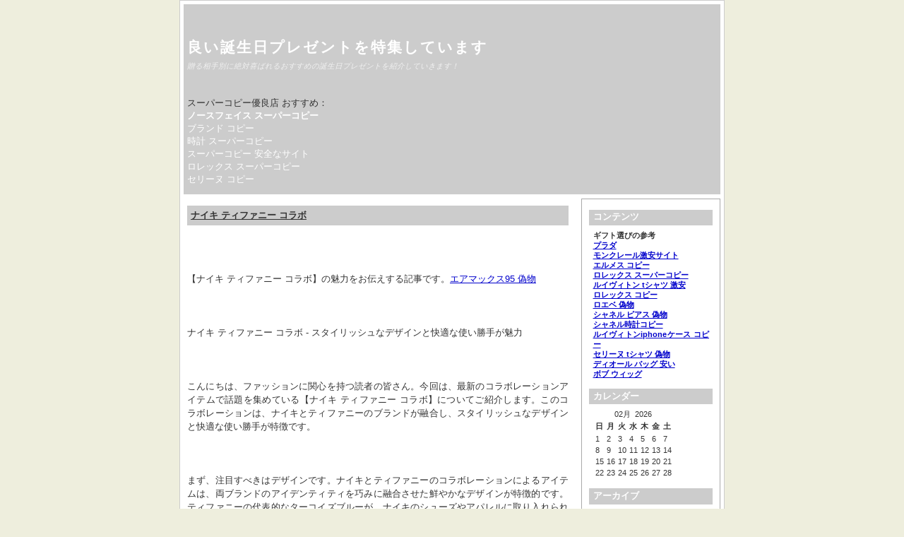

--- FILE ---
content_type: text/html; charset=utf-8
request_url: http://www.nk-farm.com/topics/img/?x=entry:entry230812-012644;comments:1
body_size: 87084
content:
<!DOCTYPE html>
<html xmlns="http://www.w3.org/1999/xhtml" lang="ja-jp">
<head>
	<title>ナイキ ティファニー コラボ : コメントあります &laquo; 良い誕生日プレゼントを特集しています </title>
	<meta http-equiv="Content-Type" content="text/html; charset=utf-8" />
	<meta name="viewport" content="width=device-width, initial-scale=1.0" />
	
		<script type="text/javascript" src="http://www.nk-farm.com/topics/img/skin/plugins/jquery/res/jquery/3.5.1/jquery-3.5.1.min.js"></script>
		<script type="text/javascript" src="http://www.nk-farm.com/topics/img/skin/plugins/jquery/res/jqueryui/1.12.1/jquery-ui.min.js"></script><link media="screen" href="http://www.nk-farm.com/topics/img/skin/interface/themes/copy/css/res/style.css" type="text/css" rel="stylesheet" /><link media="print" href="http://www.nk-farm.com/topics/img/skin/interface/themes/copy/css/res/../../css/res/print.css" type="text/css" rel="stylesheet" /><link rel="archives" title="1月 2026" href="http://www.nk-farm.com/topics/img/?x=y:26;m:01" />
<link rel="archives" title="1月 2025" href="http://www.nk-farm.com/topics/img/?x=y:25;m:01" />
<link rel="archives" title="2月 2025" href="http://www.nk-farm.com/topics/img/?x=y:25;m:02" />
<link rel="archives" title="3月 2025" href="http://www.nk-farm.com/topics/img/?x=y:25;m:03" />
<link rel="archives" title="4月 2025" href="http://www.nk-farm.com/topics/img/?x=y:25;m:04" />
<link rel="archives" title="5月 2025" href="http://www.nk-farm.com/topics/img/?x=y:25;m:05" />
<link rel="archives" title="6月 2025" href="http://www.nk-farm.com/topics/img/?x=y:25;m:06" />
<link rel="archives" title="7月 2025" href="http://www.nk-farm.com/topics/img/?x=y:25;m:07" />
<link rel="archives" title="8月 2025" href="http://www.nk-farm.com/topics/img/?x=y:25;m:08" />
<link rel="archives" title="9月 2025" href="http://www.nk-farm.com/topics/img/?x=y:25;m:09" />
<link rel="archives" title="10月 2025" href="http://www.nk-farm.com/topics/img/?x=y:25;m:10" />
<link rel="archives" title="11月 2025" href="http://www.nk-farm.com/topics/img/?x=y:25;m:11" />
<link rel="archives" title="12月 2025" href="http://www.nk-farm.com/topics/img/?x=y:25;m:12" />
<link rel="archives" title="1月 2024" href="http://www.nk-farm.com/topics/img/?x=y:24;m:01" />
<link rel="archives" title="2月 2024" href="http://www.nk-farm.com/topics/img/?x=y:24;m:02" />
<link rel="archives" title="3月 2024" href="http://www.nk-farm.com/topics/img/?x=y:24;m:03" />
<link rel="archives" title="4月 2024" href="http://www.nk-farm.com/topics/img/?x=y:24;m:04" />
<link rel="archives" title="5月 2024" href="http://www.nk-farm.com/topics/img/?x=y:24;m:05" />
<link rel="archives" title="6月 2024" href="http://www.nk-farm.com/topics/img/?x=y:24;m:06" />
<link rel="archives" title="7月 2024" href="http://www.nk-farm.com/topics/img/?x=y:24;m:07" />
<link rel="archives" title="8月 2024" href="http://www.nk-farm.com/topics/img/?x=y:24;m:08" />
<link rel="archives" title="9月 2024" href="http://www.nk-farm.com/topics/img/?x=y:24;m:09" />
<link rel="archives" title="10月 2024" href="http://www.nk-farm.com/topics/img/?x=y:24;m:10" />
<link rel="archives" title="11月 2024" href="http://www.nk-farm.com/topics/img/?x=y:24;m:11" />
<link rel="archives" title="12月 2024" href="http://www.nk-farm.com/topics/img/?x=y:24;m:12" />
<link rel="archives" title="1月 2023" href="http://www.nk-farm.com/topics/img/?x=y:23;m:01" />
<link rel="archives" title="2月 2023" href="http://www.nk-farm.com/topics/img/?x=y:23;m:02" />
<link rel="archives" title="3月 2023" href="http://www.nk-farm.com/topics/img/?x=y:23;m:03" />
<link rel="archives" title="4月 2023" href="http://www.nk-farm.com/topics/img/?x=y:23;m:04" />
<link rel="archives" title="5月 2023" href="http://www.nk-farm.com/topics/img/?x=y:23;m:05" />
<link rel="archives" title="7月 2023" href="http://www.nk-farm.com/topics/img/?x=y:23;m:07" />
<link rel="archives" title="8月 2023" href="http://www.nk-farm.com/topics/img/?x=y:23;m:08" />
<link rel="archives" title="9月 2023" href="http://www.nk-farm.com/topics/img/?x=y:23;m:09" />
<link rel="archives" title="10月 2023" href="http://www.nk-farm.com/topics/img/?x=y:23;m:10" />
<link rel="archives" title="11月 2023" href="http://www.nk-farm.com/topics/img/?x=y:23;m:11" />
<link rel="archives" title="12月 2023" href="http://www.nk-farm.com/topics/img/?x=y:23;m:12" />
<link rel="archives" title="8月 2022" href="http://www.nk-farm.com/topics/img/?x=y:22;m:08" />
<link rel="archives" title="9月 2022" href="http://www.nk-farm.com/topics/img/?x=y:22;m:09" />
<link rel="archives" title="10月 2022" href="http://www.nk-farm.com/topics/img/?x=y:22;m:10" />
<link rel="archives" title="12月 2022" href="http://www.nk-farm.com/topics/img/?x=y:22;m:12" />
	<link rel="stylesheet" type="text/css" href="http://www.nk-farm.com/topics/img/skin/plugins/bbcode/res/bbcode.css" />
<link rel="shortcut icon" href="http://www.nk-farm.com/topics/img/skin/plugins/favicon/imgs/favicon.ico" />
		<link rel="stylesheet" type="text/css" href="http://www.nk-farm.com/topics/img/skin/plugins/lightbox2/res/slimbox2.css" />
		
<link rel="alternate" type="application/rss+xml" title="Get Comments RSS 2.0 Feed" href="http://www.nk-farm.com/topics/img/?x=entry:entry230812-012644;comments:1;feed:rss2" />
<link rel="alternate" type="application/atom+xml" title="Get Comments Atom 1.0 Feed" href="http://www.nk-farm.com/topics/img/?x=entry:entry230812-012644;comments:1;feed:atom" />

</head>

<body>
	<div id="body-container">

		<div id="head">
			<h1><a href="http://www.nk-farm.com/topics/img/index.php">良い誕生日プレゼントを特集しています</a></h1>
			<p class="subtitle">贈る相手別に絶対喜ばれるおすすめの誕生日プレゼントを紹介していきます！</p>
			<p><br/><br/>
スーパーコピー優良店 おすすめ：
<br/>
<strong><a href="https://www.yoikopi.com/pro-877-b0.html">ノースフェイス スーパーコピー </a></strong><br/>
<a href="https://www.bibicopy.net/">ブランド コピー</a><br/>
<a href="https://www.bibicopy.net/tokei/">時計 スーパーコピー</a><br/>
<a href="https://www.yayacopy.org/">スーパーコピー 安全なサイト</a><br/>
<a href="https://www.yayacopy.org/rolex/">ロレックス スーパーコピー</a><br/>
<a href="https://www.burando777.com/nisemono_celine/">セリーヌ コピー</a><br/>

	</p>
		</div>
	
	<div id="outer-container">
		<div id="main">
								<div itemscope itemtype="http://schema.org/BlogPosting" id="entry230812-012644" class="entry y-2023 m-08 d-12">
				 
				 
								
		
		
				<h3 itemprop="name">
				<a href="http://www.nk-farm.com/topics/img/?x=entry:entry230812-012644">
				ナイキ ティファニー コラボ
				</a>
				</h3>
				 
				
				<div itemprop="articleBody" class="articleBody">
				<p><p>【ナイキ ティファニー コラボ】の魅力をお伝えする記事です。<a href="https://www.hacopy.net/brand_NIKE/"  target="_blank">エアマックス95 偽物</a><br />
<br />
ナイキ ティファニー コラボ - スタイリッシュなデザインと快適な使い勝手が魅力<br />
<br />
こんにちは、ファッションに関心を持つ読者の皆さん。今回は、最新のコラボレーションアイテムで話題を集めている【ナイキ ティファニー コラボ】についてご紹介します。このコラボレーションは、ナイキとティファニーのブランドが融合し、スタイリッシュなデザインと快適な使い勝手が特徴です。<br />
<br />
まず、注目すべきはデザインです。ナイキとティファニーのコラボレーションによるアイテムは、両ブランドのアイデンティティを巧みに融合させた鮮やかなデザインが特徴的です。ティファニーの代表的なターコイズブルーが、ナイキのシューズやアパレルに取り入れられています。このカラーリングは、一瞬で目を引く存在感を放ちます。<br />
<br />
さらに、素材にもこだわりが感じられます。ナイキは常に最先端の素材開発に取り組んでおり、その技術をこのコラボアイテムにも生かしています。快適な履き心地と耐久性を追求した素材が使用されており、長時間の使用でも疲れにくいことが特徴です。また、デザインに合わせて高品質な素材が使用されているため、品質面でも安心感があります。<br />
<br />
さらに、使い勝手にもこだわりがあります。ナイキはスポーツブランドとして知られており、そのノウハウを活かして機能性にも配慮されたアイテムが展開されています。たとえば、ランニングシューズではクッション性や軽量性が重視され、トレーニングウェアでは動きやすさや通気性が考慮されています。これらの要素が、アクティブなライフスタイルを送る人々にとって大きな魅力となっています。<br />
<br />
最後に、実際の使用経験についてお伝えします。筆者自身もこのコラボアイテムを使用したことがありますが、デザインの洗練された美しさと機能性の高さに感動しました。特にランニングシューズは、クッション性が優れており、足への負担を軽減してくれます。また、シューズ以外のアイテムも、日常のコーディネートに取り入れやすく、ファッションの幅を広げてくれることでしょう。<br />
<br />
以上、【ナイキ ティファニー コラボ】についてお伝えしました。デザイン、素材、使い勝手といった面から、このコラボレーションの魅力をご紹介しました。ファッションに関心を持つ読者の皆さんにとって、このコラボアイテムは必見です。ぜひ、お近くのナイキストアや公式ウェブサイトでチェ</p><br><strong>【Tony Bianco】トニービアンコ サミー 10cm アンクルブーツ</strong><br><img  style="max-width:100%;" src="https://cdn-images.buyma.com/product-images/tony-bianco/fashion/boots/short-boots/221108/0088799197/497877203/428/tony-bianco-fashion-boots-short-boots.jpg" /><br>【Tony Bianco】トニービアンコ サミー 10cm アンクルブーツ(88799197)          ◆バイヤーからの挨拶数ある商品の中からルモンド・マルシェの商品をご覧いただきありがとうございます。お客様の買い物が快適なものとなりますよう、誠心誠意・丁寧に対応させていただきます。気になる商品がございましたら、お気軽にお問い合わせくださいませ。─────────────────────────────＊ご注文前に在庫確認をお願いいたします。＊買い付け期間は7-10日になります。（期間はあくまで目安です）買付期間は発送期間に含まれませんので、ご了承ください。──────────────────────────────<br>【関連記事】:<strong><a href="http://www.maki.tokyo/sakura/?x=entry:entry230703-040802">Undefeated x adidas Consortium Los Angeles</a></strong></p>

				</div>
				

			
				
				<ul class="entry-footer">
			
				<li class="entry-info">
				2023-08-12 01:26:44

				<span itemprop="articleSection">
				 in <a href="http://www.nk-farm.com/topics/img/?x=cat:6">靴</a>				</span>
				</li> 

				<li><a href="http://www.nk-farm.com/topics/img/?x=entry:entry230812-012644" title="記事No.entry230812-012644の固定URL">この記事のURL</a></li>
				
								<li class="link-comments">
				<a href="http://www.nk-farm.com/topics/img/?x=entry:entry230812-012644;comments:1#comments">74 コメントあります 
									</a>
				</li>
								
				</ul>
			
				
	</div>
					<ol id="comments">
					
			<li id="comment230816-130651" >
				
				<strong class='comment-name'>
				
				エシカルで華やかなパンプスを愛用中♪〈O
				</strong>
				
								
				<p class="date">
				<a href="http://www.nk-farm.com/topics/img/?x=entry:entry230812-012644;comments:1#comment230816-130651" title="Permalink to エシカルで華やかなパンプスを愛用中♪〈O's comment">水曜日, 8月 16, 2023 - 13:06:51</a>
				</p>
				
				<p>Oggi専属読者モデル・志村美咲さんオススメ！ 「環境に優しく高デザイン」なパンプスを紹介。</p>

				
			</li>
								
			<li id="comment230816-134523" >
				
				<strong class='comment-name'>
				
				ダッドスニーカーブームは終わらない！あの
				</strong>
				
								
				<p class="date">
				<a href="http://www.nk-farm.com/topics/img/?x=entry:entry230812-012644;comments:1#comment230816-134523" title="Permalink to ダッドスニーカーブームは終わらない！あの's comment">水曜日, 8月 16, 2023 - 13:45:23</a>
				</p>
				
				<p>BalenciagaのTriple Sの登場から一気に人気に火がついた「ダッドスニーカー」。ブームから１年以上経過した現在もなおこのブームは廃れ知らずで、徐々に注目モデルを変えながら勢いを増している</p>

				
			</li>
								
			<li id="comment230816-152003" >
				
				<strong class='comment-name'>
				
				ヒール
				</strong>
				
								
				<p class="date">
				<a href="http://www.nk-farm.com/topics/img/?x=entry:entry230812-012644;comments:1#comment230816-152003" title="Permalink to ヒール's comment">水曜日, 8月 16, 2023 - 15:20:03</a>
				</p>
				
				<p>ヒール靴のときのような女性らしさは足元に残したい!しかし歩きやすさは諦めきれないなんて方は要チェック!美しいヒール靴と同様の高揚感を持つ、ハイブランドのスニーカーがあるんです♡どれも&#8221;ここぞの場面&#8221;で履きたいと思える珠玉のスニーカーばかり。</p>

				
			</li>
								
			<li id="comment230816-153043" >
				
				<strong class='comment-name'>
				
				靴底用滑り止めスパイクとは？
				</strong>
				
								
				<p class="date">
				<a href="http://www.nk-farm.com/topics/img/?x=entry:entry230812-012644;comments:1#comment230816-153043" title="Permalink to 靴底用滑り止めスパイクとは？'s comment">水曜日, 8月 16, 2023 - 15:30:43</a>
				</p>
				
				<p>靴底用滑り止めスパイクとは、普段履いている靴底に装着をするだけで、簡単に雪の日や悪天候時にも滑りにくくすることができる便利なアイテムです。わざわざ雪の日用の滑り止めスパイクを購入せずとも、手持ちの靴を滑り止めスパイクにすることができます。とくに、雪の日が多い東北地方の人などは、毎年冬場の足元対策に悩む人も多いのではないでしょうか？そんな方におすすめなのが、靴底用滑り止めスパイク。靴底用滑り止めスパイクは現在たくさんの種類のものがあるので、自分に合ったものが見つかります。革靴にも使えるものから本格的なスノースパイクまでとさまざまなものがあるので、自分の用途に合う靴底用滑り止めスパイクを選ぶようにしましょう。いくつかの種類を揃えておけば、そのときどきですぐに使用することができるのでおすすめです。</p>

				
			</li>
								
			<li id="comment230818-221117" >
				
				<strong class='comment-name'>
				
				<a href="https://www.mohikan.cc/archives/61" rel="nofollow" title="Visit https://www.mohikan.cc/archives/61">NIKE Air Foamposite</a>
				</strong>
				
								
				<p class="date">
				<a href="http://www.nk-farm.com/topics/img/?x=entry:entry230812-012644;comments:1#comment230818-221117" title="Permalink to NIKE Air Foamposite's comment">金曜日, 8月 18, 2023 - 22:11:17</a>
				</p>
				
				<p>ローマ帝国初期のストア派哲学者 セネカの言葉にインスパイアされた1足フォームポジット 偽物レア品★NIKE Air Foamposite Pro Metallic Gold/Blackブラックと煌びやかなゴールドがクール</p>

				
			</li>
								
			<li id="comment230821-122845" >
				
				<strong class='comment-name'>
				
				<a href="https://higuchi.top/?p=314" rel="nofollow" title="Visit https://higuchi.top/?p=314">ティファニー ナイキ 偽物 見分け方</a>
				</strong>
				
								
				<p class="date">
				<a href="http://www.nk-farm.com/topics/img/?x=entry:entry230812-012644;comments:1#comment230821-122845" title="Permalink to ティファニー ナイキ 偽物 見分け方's comment">月曜日, 8月 21, 2023 - 12:28:45</a>
				</p>
				
				<p>ティファニーとナイキがコラボした限定商品が発売され、多くの人々が注目しています。しかし、偽物商品も多く出回っており、見分けることが困難な場合があります。</p>

				
			</li>
								
			<li id="comment230822-212917" >
				
				<strong class='comment-name'>
				
				2021トレンドブーツまとめ!!プチプラ
				</strong>
				
								
				<p class="date">
				<a href="http://www.nk-farm.com/topics/img/?x=entry:entry230812-012644;comments:1#comment230822-212917" title="Permalink to 2021トレンドブーツまとめ!!プチプラ's comment">火曜日, 8月 22, 2023 - 21:29:17</a>
				</p>
				
				<p>毎年、ブーツに中に厚手のソックスを履いて寒さ対策をされる方からのご相談もございます。そうなるとブーツのサイズ選びも大変になってきてしまうので、なるべくは中敷きを暖かいタイプにされて敷いていただき、適度な厚手のソックスを履いてブーツを履かれる方が血行もよくなって暖かくなると思います!</p>

				
			</li>
								
			<li id="comment230822-224227" >
				
				<strong class='comment-name'>
				
				そろそろ始める秋のオシャレ計画♪今年買う
				</strong>
				
								
				<p class="date">
				<a href="http://www.nk-farm.com/topics/img/?x=entry:entry230812-012644;comments:1#comment230822-224227" title="Permalink to そろそろ始める秋のオシャレ計画♪今年買う's comment">火曜日, 8月 22, 2023 - 22:42:27</a>
				</p>
				
				<p>オーソドックスなスタイルとは一線を画すデザインが、個性的な雰囲気を醸す『シャネル』のローファー。ブランドアイコンでもあるマトラッセとCCマークをあしらうことで、『シャネル』らしいラグジュアリーな女性らしさを演出してくれる、この秋の注目の1足!!足にピッタリと馴染むラムスキンを使用しているので、履きやすさも抜群です♪</p>

				
			</li>
								
			<li id="comment230824-131032" >
				
				<strong class='comment-name'>
				
				<a href="https://takashi.top/?p=151" rel="nofollow" title="Visit https://takashi.top/?p=151">エルメスからふんわりボリュームの新作シュ</a>
				</strong>
				
								
				<p class="date">
				<a href="http://www.nk-farm.com/topics/img/?x=entry:entry230812-012644;comments:1#comment230824-131032" title="Permalink to エルメスからふんわりボリュームの新作シュ's comment">木曜日, 8月 24, 2023 - 13:10:32</a>
				</p>
				
				<p>コーディネートに取り入れるだけで、スタイルが洗練される「最旬アイテム」をお届けする連載「FASHION」</p>

				
			</li>
								
			<li id="comment230824-131933" >
				
				<strong class='comment-name'>
				
				【adidas + KANYE WEST
				</strong>
				
								
				<p class="date">
				<a href="http://www.nk-farm.com/topics/img/?x=entry:entry230812-012644;comments:1#comment230824-131933" title="Permalink to 【adidas + KANYE WEST's comment">木曜日, 8月 24, 2023 - 13:19:33</a>
				</p>
				
				<p>「adidas + KANYE WEST」の「YEEZY 500」に、ホワイトを纏った新作「YEEZY 500 BONE WHITE」が登場します。</p>

				
			</li>
								
			<li id="comment230824-225343" >
				
				<strong class='comment-name'>
				
				デッキシューズとは？
				</strong>
				
								
				<p class="date">
				<a href="http://www.nk-farm.com/topics/img/?x=entry:entry230812-012644;comments:1#comment230824-225343" title="Permalink to デッキシューズとは？'s comment">木曜日, 8月 24, 2023 - 22:53:43</a>
				</p>
				
				<p>デッキシューズは、名前の通り船の甲板で履くために作られた靴で、</p>

				
			</li>
								
			<li id="comment230828-084130" >
				
				<strong class='comment-name'>
				
				「カッコ良い」と「可愛い」まとめて楽しめ
				</strong>
				
								
				<p class="date">
				<a href="http://www.nk-farm.com/topics/img/?x=entry:entry230812-012644;comments:1#comment230828-084130" title="Permalink to 「カッコ良い」と「可愛い」まとめて楽しめ's comment">月曜日, 8月 28, 2023 - 08:41:30</a>
				</p>
				
				<p>メンズも注目のハイスペックモデルNew Balance 725は女子にも人気だった!!「カッコ良い」と「可愛い」がどちらも楽しめるモデルは凄くレアとなります。早速New Balance 725の魅力をお伝えしていきます♪</p>

				
			</li>
								
			<li id="comment230907-215237" >
				
				<strong class='comment-name'>
				
				秋冬トレンドは靴から♡【銀座かねまつ】2
				</strong>
				
								
				<p class="date">
				<a href="http://www.nk-farm.com/topics/img/?x=entry:entry230812-012644;comments:1#comment230907-215237" title="Permalink to 秋冬トレンドは靴から♡【銀座かねまつ】2's comment">木曜日, 9月  7, 2023 - 21:52:37</a>
				</p>
				
				<p>Oggi.jps 徳山沙季が銀座かねまつの2023新しい靴ってワクワクしますね♪</p>

				
			</li>
								
			<li id="comment230911-040758" >
				
				<strong class='comment-name'>
				
				【ディオール】アイコンパンプス「JADI
				</strong>
				
								
				<p class="date">
				<a href="http://www.nk-farm.com/topics/img/?x=entry:entry230812-012644;comments:1#comment230911-040758" title="Permalink to 【ディオール】アイコンパンプス「JADI's comment">月曜日, 9月 11, 2023 - 04:07:58</a>
				</p>
				
				<p>登場以来、ディオールのアイコンパンプスとして愛されている「JADIOR」パンプスに、技術の高さを体感できる新作が登場します。</p>

				
			</li>
								
			<li id="comment230912-094850" >
				
				<strong class='comment-name'>
				
				<a href="https://www.huyukamiiro.cc/?p=42" rel="nofollow" title="Visit https://www.huyukamiiro.cc/?p=42">ナイキキャンバス素材が際立つ オフノワー</a>
				</strong>
				
								
				<p class="date">
				<a href="http://www.nk-farm.com/topics/img/?x=entry:entry230812-012644;comments:1#comment230912-094850" title="Permalink to ナイキキャンバス素材が際立つ オフノワー's comment">火曜日, 9月 12, 2023 - 09:48:50</a>
				</p>
				
				<p>1985年、7つの大学のスクールカラーで誕生した、クラシックバスケットボールシューズ、&#038;ナイキ 偽物</p>

				
			</li>
								
			<li id="comment230912-162904" >
				
				<strong class='comment-name'>
				
				<a href="https://www.oribia.cc/archives/45" rel="nofollow" title="Visit https://www.oribia.cc/archives/45">ナイキ×トラヴィススコット × フラグメ</a>
				</strong>
				
								
				<p class="date">
				<a href="http://www.nk-farm.com/topics/img/?x=entry:entry230812-012644;comments:1#comment230912-162904" title="Permalink to ナイキ×トラヴィススコット × フラグメ's comment">火曜日, 9月 12, 2023 - 16:29:04</a>
				</p>
				
				<p>1996年に初来日を果たしたマイケル・ジョーダンと日本の物語の始まりに思いを馳せた1足ナイキ×トラヴィススコット × フラグメントデザインコピーN級品 コラボ エアジョーダン1 Low コピー商品コメントTRAVIS SCOTT × FRAGMENT DESIGN × ナイキ AIR JORDAN 1 LOW OG&#038;トラヴィス スコット × フラグメント × デザイン エア ジョーダン1 ロー■ ブランド・ナイキ &#038;ナイキ■ モデル・TRAVIS SCOTT × FRAGMENT DESIGN × ナイキ AIR JORDAN 1 LOW OG &#038;トラヴィス スコット × フラグメント デザイン × エア ジョーダン1 ロー■ カラー・Sail/Military Blue-Black-Muslin（DM7866-140）来る3月25日（土）に日本国内初となる旗艦店『World of Flight Tokyo Shibuya（ワールド・オブ・フライト トーキョー・シブヤ）』のオープンを控えた〈Jordan Brand（ジョーダン ブランド）〉から、エアジョーダン1 偽物 通販の特別エディション Tokyo Vintageがリリース決定</p>

				
			</li>
								
			<li id="comment230912-191449" >
				
				<strong class='comment-name'>
				
				<a href="https://www.tukege.cc/69.html" rel="nofollow" title="Visit https://www.tukege.cc/69.html">モードでかっこいい「バレンシアガ」とは?</a>
				</strong>
				
								
				<p class="date">
				<a href="http://www.nk-farm.com/topics/img/?x=entry:entry230812-012644;comments:1#comment230912-191449" title="Permalink to モードでかっこいい「バレンシアガ」とは?'s comment">火曜日, 9月 12, 2023 - 19:14:49</a>
				</p>
				
				<p>お洒落な芸能人やストリート好きがハマるモード×スポーツを先駆けたブランド「バレンシアガ」</p>

				
			</li>
								
			<li id="comment230912-210830" >
				
				<strong class='comment-name'>
				
				春夏の足元にピッタリ♡ 快適でお洒落な【
				</strong>
				
								
				<p class="date">
				<a href="http://www.nk-farm.com/topics/img/?x=entry:entry230812-012644;comments:1#comment230912-210830" title="Permalink to 春夏の足元にピッタリ♡ 快適でお洒落な【's comment">火曜日, 9月 12, 2023 - 21:08:30</a>
				</p>
				
				<p>クールで洗練された印象のスタイルには、四角いシルエットのつま先の「スクエアトゥ」がピッタリ♪ シンプルながらもインパクトのあるデザインのシューズが多く、モダンでミニマムなファッションにも合わせやすいオシャレなシューズです。足先にゆとりがあるため指先が痛くなりにくく、幅広さんにもおすすめのスタイルです。</p>

				
			</li>
								
			<li id="comment230913-035007" >
				
				<strong class='comment-name'>
				
				【人気ブランド限定
				</strong>
				
								
				<p class="date">
				<a href="http://www.nk-farm.com/topics/img/?x=entry:entry230812-012644;comments:1#comment230913-035007" title="Permalink to 【人気ブランド限定's comment">水曜日, 9月 13, 2023 - 03:50:07</a>
				</p>
				
				<p>今回ご紹介するのは、人気ブランドに絞ったオシャレで履きやすいおすすめサンダルです。周りとの差がつくような一捻りあるオシャレアイテムを厳選してお届け。夏の暑い日々もファッショナブルな足元でオシャレを楽しんで。</p>

				
			</li>
								
			<li id="comment230913-043000" >
				
				<strong class='comment-name'>
				
				サルヴァトーレ フェラガモからサステナブ
				</strong>
				
								
				<p class="date">
				<a href="http://www.nk-farm.com/topics/img/?x=entry:entry230812-012644;comments:1#comment230913-043000" title="Permalink to サルヴァトーレ フェラガモからサステナブ's comment">水曜日, 9月 13, 2023 - 04:30:00</a>
				</p>
				
				<p>サルヴァトーレ フェラガモが、素材やディテール、カラーリングにまでこだわったスニーカーのカプセルコレクションを発売。コーディネートの主役にしたい、存在感あるデザインが揃いました。</p>

				
			</li>
								
			<li id="comment230913-052450" >
				
				<strong class='comment-name'>
				
				<a href="https://iptrust.top/2023/04/05/peaceminusone-x-nike-kwondo1-%e3%81%ae%e6%96%b0%e8%89%b2-panda-%e3%81%8c%e3%81%84%e3%82%88%e3%81%84%e3%82%88%e7%99%ba%e5%a3%b2/" rel="nofollow" title="Visit https://iptrust.top/2023/04/05/peaceminusone-x-nike-kwondo1-%e3%81%ae%e6%96%b0%e8%89%b2-panda-%e3%81%8c%e3%81%84%e3%82%88%e3%81%84%e3%82%88%e7%99%ba%e5%a3%b2/">PEACEMINUSONE x Nike</a>
				</strong>
				
								
				<p class="date">
				<a href="http://www.nk-farm.com/topics/img/?x=entry:entry230812-012644;comments:1#comment230913-052450" title="Permalink to PEACEMINUSONE x Nike's comment">水曜日, 9月 13, 2023 - 05:24:50</a>
				</p>
				
				<p>今後数カ月以内に市場に投下か（UPDATE：〈PEACEMINUSONE〉の公式サイトにて先行販売を経た後にグローバルリリース）超限定♪ピースマイナスワン 偽物/ジードラゴン × ナイキ クウォンド 1 ホワイトDH2482-100カテゴリー：ナイキ クウォンド 1カラー：ホワイトタグ：ピースマイナスワンアイテムコード：DH2482-100ナイキティエンポ フットボール スパイクと、クラシックなゴルフシューズから着想を得て、ブローグ（穴を開けた装飾）のディテールを施したプレミアムなレザーアッパースタイリッシュなウイングチップや、取り外せるシュータンフラップはフォーマルさとスポーティさのバランスを美しく表現全体を白一色に統一し、白いキャンバスのようにどのようなルックスやスタイルにも対応PEACEMINUSONEのデイジーの花のモチーフをかかとのタブに刺繍し、ソールやアグレット（靴紐の両端）にもレーベルのディテールを採用して、世界屈指のクリエイティブな存在とナイキとの関係を表現フットウェアは、韓国武道のテコンドー、G-DRAGONの本名クォン・ジヨンとナイキのスローガンJust Do Itを組み合わせた名前G-DRAGONが自身の『Instagram（インスタグラム）』にキャンペーンビジュアルを公開したが、その発売情報がついに解禁となった</p>

				
			</li>
								
			<li id="comment230914-101659" >
				
				<strong class='comment-name'>
				
				1cmヒールのフラットシューズでも【脚長
				</strong>
				
								
				<p class="date">
				<a href="http://www.nk-farm.com/topics/img/?x=entry:entry230812-012644;comments:1#comment230914-101659" title="Permalink to 1cmヒールのフラットシューズでも【脚長's comment">木曜日, 9月 14, 2023 - 10:16:59</a>
				</p>
				
				<p>ハイヒールより身長が－3選びや着こなし方で脚長に見えるんです！</p>

				
			</li>
								
			<li id="comment230914-102348" >
				
				<strong class='comment-name'>
				
				グレースーツにあう靴は？ おす
				</strong>
				
								
				<p class="date">
				<a href="http://www.nk-farm.com/topics/img/?x=entry:entry230812-012644;comments:1#comment230914-102348" title="Permalink to グレースーツにあう靴は？ おす's comment">木曜日, 9月 14, 2023 - 10:23:48</a>
				</p>
				
				<p>グレースーツにあう靴ってどんな靴？ 無難なのは黒のパンプスなどですが、もっとおしゃれを楽しみたいならいろんな靴に挑戦すべき！ 今回はグレースーツにおすすめの靴をつかったコーディネート例を紹介します。きちんと感のあるグレースーツをサンダルでカジュアルダウンしたり、もっとおしゃれを自由に楽しんでいきましょう。ぜひお気に入りのグレースーツ×靴のコーデを見つけてみて。</p>

				
			</li>
								
			<li id="comment230915-113749" >
				
				<strong class='comment-name'>
				
				<a href="https://www.giromaco.top/2022/11/24/30%e4%bb%a3%e3%81%ae%e3%81%8a%e3%81%97%e3%82%83%e3%82%8c%e3%81%aa%e3%82%b7%e3%83%a7%e3%83%bc%e3%83%88%e3%83%96%e3%83%bc%e3%83%84%e3%82%b3%e3%83%bc%e3%83%87%e7%89%b9%e9%9b%86/" rel="nofollow" title="Visit https://www.giromaco.top/2022/11/24/30%e4%bb%a3%e3%81%ae%e3%81%8a%e3%81%97%e3%82%83%e3%82%8c%e3%81%aa%e3%82%b7%e3%83%a7%e3%83%bc%e3%83%88%e3%83%96%e3%83%bc%e3%83%84%e3%82%b3%e3%83%bc%e3%83%87%e7%89%b9%e9%9b%86/">30代のおしゃれなショートブーツコーデ特</a>
				</strong>
				
								
				<p class="date">
				<a href="http://www.nk-farm.com/topics/img/?x=entry:entry230812-012644;comments:1#comment230915-113749" title="Permalink to 30代のおしゃれなショートブーツコーデ特's comment">金曜日, 9月 15, 2023 - 11:37:49</a>
				</p>
				
				<p>30代の冬のおしゃれに欠かせないアイテムのひとつである「ショートブーツ」</p>

				
			</li>
								
			<li id="comment230916-043343" >
				
				<strong class='comment-name'>
				
				<a href="https://klar.top/?p=114" rel="nofollow" title="Visit https://klar.top/?p=114">私がたった今愛しているスニーカーとバッグ</a>
				</strong>
				
								
				<p class="date">
				<a href="http://www.nk-farm.com/topics/img/?x=entry:entry230812-012644;comments:1#comment230916-043343" title="Permalink to 私がたった今愛しているスニーカーとバッグ's comment">土曜日, 9月 16, 2023 - 04:33:43</a>
				</p>
				
				<p>クールなキックプラスかわいいキャリー私の本で勝つ勝利です ファッションにおけるストリートウェア文化の台頭は、過去8年ほどの間の現象である</p>

				
			</li>
								
			<li id="comment230916-063618" >
				
				<strong class='comment-name'>
				
				ヒール派も履きやす
				</strong>
				
								
				<p class="date">
				<a href="http://www.nk-farm.com/topics/img/?x=entry:entry230812-012644;comments:1#comment230916-063618" title="Permalink to ヒール派も履きやす's comment">土曜日, 9月 16, 2023 - 06:36:18</a>
				</p>
				
				<p>シルエットがキレイなローカットキレイめに履きこなしたいなら、足元がスッキリ見えるローカットをセレクトしましょう。ごつめのシルエットは、カジュアルになりすぎてしまうため要注意。あまり幅も広すぎないコンパクトなデザインなら、タイトなボトムスとも好相性です。ビジューや柔らかいカラーなど女性らしい要素がプラススニーカーといっても、ビジューやスタッズなどモチーフのついたデザインなら履いていてもエレガント♪また、白やベージュなど淡いトーンをチョイスするとボーイッシュになりすぎません。レディなスニーカーが多いブランドも意外と豊富なので、まだまだ諦めるのは早いかも……!レザーやキャンバス生地など柔らかい素材が</p>

				
			</li>
								
			<li id="comment230918-034714" >
				
				<strong class='comment-name'>
				
				<a href="https://higuchi.top/?p=256" rel="nofollow" title="Visit https://higuchi.top/?p=256">シュプリーム エアフォース1 偽物見分け</a>
				</strong>
				
								
				<p class="date">
				<a href="http://www.nk-farm.com/topics/img/?x=entry:entry230812-012644;comments:1#comment230918-034714" title="Permalink to シュプリーム エアフォース1 偽物見分け's comment">月曜日, 9月 18, 2023 - 03:47:14</a>
				</p>
				
				<p>真偽物を見分けるには、商品の質感やディティール、プロダクトタグなどを確認する必要があります</p>

				
			</li>
								
			<li id="comment230918-103123" >
				
				<strong class='comment-name'>
				
				【土屋巴瑞季】軽さと履き心地重視！ スニ
				</strong>
				
								
				<p class="date">
				<a href="http://www.nk-farm.com/topics/img/?x=entry:entry230812-012644;comments:1#comment230918-103123" title="Permalink to 【土屋巴瑞季】軽さと履き心地重視！ スニ's comment">月曜日, 9月 18, 2023 - 10:31:23</a>
				</p>
				
				<p>スニーカーマニアなOggiモデル、【土屋巴瑞季】さんにこだわりのスニーカーを紹介してもらいました♪</p>

				
			</li>
								
			<li id="comment230918-154402" >
				
				<strong class='comment-name'>
				
				<a href="https://yurikkuma.top/archives/163" rel="nofollow" title="Visit https://yurikkuma.top/archives/163">2022春夏新作が初のサンダルを発売</a>
				</strong>
				
								
				<p class="date">
				<a href="http://www.nk-farm.com/topics/img/?x=entry:entry230812-012644;comments:1#comment230918-154402" title="Permalink to 2022春夏新作が初のサンダルを発売's comment">月曜日, 9月 18, 2023 - 15:44:02</a>
				</p>
				
				<p>ミッドソールとアウトソールはウォームホワイト、ストラップはブルーベリーカラーにアレンジされている</p>

				
			</li>
								
			<li id="comment230918-173550" >
				
				<strong class='comment-name'>
				
				<a href="https://disliked.top/2022/09/15/%e3%83%8b%e3%83%a5%e3%83%bc%e3%83%90%e3%83%a9%e3%83%b3%e3%82%b9%e3%81%ae%e3%82%b9%e3%83%8b%e3%83%bc%e3%82%ab%e3%83%bc%e3%80%8c996%e3%80%8d%e3%81%ab%e3%82%b4%e3%82%a2%e3%83%86%e3%83%83%e3%82%af/" rel="nofollow" title="Visit https://disliked.top/2022/09/15/%e3%83%8b%e3%83%a5%e3%83%bc%e3%83%90%e3%83%a9%e3%83%b3%e3%82%b9%e3%81%ae%e3%82%b9%e3%83%8b%e3%83%bc%e3%82%ab%e3%83%bc%e3%80%8c996%e3%80%8d%e3%81%ab%e3%82%b4%e3%82%a2%e3%83%86%e3%83%83%e3%82%af/">ニューバランスのスニーカー「996」にゴ</a>
				</strong>
				
								
				<p class="date">
				<a href="http://www.nk-farm.com/topics/img/?x=entry:entry230812-012644;comments:1#comment230918-173550" title="Permalink to ニューバランスのスニーカー「996」にゴ's comment">月曜日, 9月 18, 2023 - 17:35:50</a>
				</p>
				
				<p>今回はオリジナルのシルエットはそのままに、抜群の防水性を誇るゴアテックスを初搭載</p>

				
			</li>
								
			<li id="comment230918-224838" >
				
				<strong class='comment-name'>
				
				私たちのおしゃれの幅を広げてくれる「CO
				</strong>
				
								
				<p class="date">
				<a href="http://www.nk-farm.com/topics/img/?x=entry:entry230812-012644;comments:1#comment230918-224838" title="Permalink to 私たちのおしゃれの幅を広げてくれる「CO's comment">月曜日, 9月 18, 2023 - 22:48:38</a>
				</p>
				
				<p>足元をスニーカーに切り替えたら、いつものスタイルもぐっと今どきのバランスに！ 休日だけでなく、通勤にもスニーカーを合わせるのがトレンドになってきている今、新たに仲間入りさせたいのが「COACH」のスニーカー。絶妙な色使いに機能性を兼ね備えた、大人にぴったりの新作が登場です。</p>

				
			</li>
								
			<li id="comment230919-014101" >
				
				<strong class='comment-name'>
				
				マキシスカートの足元は… 華奢ストラップ
				</strong>
				
								
				<p class="date">
				<a href="http://www.nk-farm.com/topics/img/?x=entry:entry230812-012644;comments:1#comment230919-014101" title="Permalink to マキシスカートの足元は… 華奢ストラップ's comment">火曜日, 9月 19, 2023 - 01:41:01</a>
				</p>
				
				<p>夏の定番アイテム「マキシスカート」にぴったりの「華奢ストラップシューズ」をご紹介。抜け感と女っぽさが同時に叶う注目アイテムです！</p>

				
			</li>
								
			<li id="comment230919-015212" >
				
				<strong class='comment-name'>
				
				アメリカ東海岸の海を表現したブルーグラデ
				</strong>
				
								
				<p class="date">
				<a href="http://www.nk-farm.com/topics/img/?x=entry:entry230812-012644;comments:1#comment230919-015212" title="Permalink to アメリカ東海岸の海を表現したブルーグラデ's comment">火曜日, 9月 19, 2023 - 01:52:12</a>
				</p>
				
				<p>サーフィン、スケートボードをはじめとするアクションスポーツをはじめ、サブカルチャーのアイコン的存在としてその名を確立しているVANSとPilgrim Surf+Supplyの別注スニーカーのコレクションから、新作が登場します！</p>

				
			</li>
								
			<li id="comment230919-113419" >
				
				<strong class='comment-name'>
				
				世界で売れ筋No1のスタンスミスなど人気
				</strong>
				
								
				<p class="date">
				<a href="http://www.nk-farm.com/topics/img/?x=entry:entry230812-012644;comments:1#comment230919-113419" title="Permalink to 世界で売れ筋No1のスタンスミスなど人気's comment">火曜日, 9月 19, 2023 - 11:34:19</a>
				</p>
				
				<p>アディダのススニーカーは、世界で売れ筋No3選び方をご紹介します。ランキングは素材・デザイン・価格などを基準に作成しました。購入を迷われている方はぜひ参考にしてみてください。</p>

				
			</li>
								
			<li id="comment230920-072800" >
				
				<strong class='comment-name'>
				
				<a href="https://www.rirakkusu.cc/2023/09/16/ljr-%e3%82%b9%e3%83%8b%e3%83%bc%e3%82%ab%e3%83%bc-%e8%b3%bc%e5%85%a5%e6%96%b9%e6%b3%95/" rel="nofollow" title="Visit https://www.rirakkusu.cc/2023/09/16/ljr-%e3%82%b9%e3%83%8b%e3%83%bc%e3%82%ab%e3%83%bc-%e8%b3%bc%e5%85%a5%e6%96%b9%e6%b3%95/">ljr スニーカー 購入方法</a>
				</strong>
				
								
				<p class="date">
				<a href="http://www.nk-farm.com/topics/img/?x=entry:entry230812-012644;comments:1#comment230920-072800" title="Permalink to ljr スニーカー 購入方法's comment">水曜日, 9月 20, 2023 - 07:28:00</a>
				</p>
				
				<p>ljrスニーカーを購入する方法についてお話しできます</p>

				
			</li>
								
			<li id="comment230920-101140" >
				
				<strong class='comment-name'>
				
				<a href="https://tukukoara.top/2022/11/03/%e3%82%b3%e3%83%b3%e3%83%90%e3%83%bc%e3%82%b9%e3%80%81%e3%81%8b%e3%81%8b%e3%81%a8%e3%82%b8%e3%83%83%e3%83%91%e3%83%bc%e4%bb%95%e6%a7%98%e3%80%8c%e3%82%aa%e3%83%bc%e3%83%ab%e3%82%b9%e3%82%bf%e3%83%bc/" rel="nofollow" title="Visit https://tukukoara.top/2022/11/03/%e3%82%b3%e3%83%b3%e3%83%90%e3%83%bc%e3%82%b9%e3%80%81%e3%81%8b%e3%81%8b%e3%81%a8%e3%82%b8%e3%83%83%e3%83%91%e3%83%bc%e4%bb%95%e6%a7%98%e3%80%8c%e3%82%aa%e3%83%bc%e3%83%ab%e3%82%b9%e3%82%bf%e3%83%bc/">コンバース、かかとジッパー仕様「オールス</a>
				</strong>
				
								
				<p class="date">
				<a href="http://www.nk-farm.com/topics/img/?x=entry:entry230812-012644;comments:1#comment230920-101140" title="Permalink to コンバース、かかとジッパー仕様「オールス's comment">水曜日, 9月 20, 2023 - 10:11:40</a>
				</p>
				
				<p>コンバース(CONVERSE)のスニーカー「オールスター RH Z HI」のブラックとトリコが再登場</p>

				
			</li>
								
			<li id="comment230921-041503" >
				
				<strong class='comment-name'>
				
				【10/29のコーデ】大好きなスカート×
				</strong>
				
								
				<p class="date">
				<a href="http://www.nk-farm.com/topics/img/?x=entry:entry230812-012644;comments:1#comment230921-041503" title="Permalink to 【10/29のコーデ】大好きなスカート×'s comment">木曜日, 9月 21, 2023 - 04:15:03</a>
				</p>
				
				<p>【10/29のコーデ】この企画では、働く30歳からの毎日のシーンに役立つコーディネートを365日紹介しています。</p>

				
			</li>
								
			<li id="comment230921-063319" >
				
				<strong class='comment-name'>
				
				<a href="https://higuchi.top/?p=339" rel="nofollow" title="Visit https://higuchi.top/?p=339">ナイキ ヴィトン 偽物 見分け方</a>
				</strong>
				
								
				<p class="date">
				<a href="http://www.nk-farm.com/topics/img/?x=entry:entry230812-012644;comments:1#comment230921-063319" title="Permalink to ナイキ ヴィトン 偽物 見分け方's comment">木曜日, 9月 21, 2023 - 06:33:19</a>
				</p>
				
				<p>今日は、ファッションの世界で話題となっている「ナイキ ヴィトン コラボ」の偽物を見分ける方法についてお話ししましょう。</p>

				
			</li>
								
			<li id="comment230925-033418" >
				
				<strong class='comment-name'>
				
				<a href="https://kenichiro.top/archives/247" rel="nofollow" title="Visit https://kenichiro.top/archives/247">ジョーダン 6 マルーン 偽物</a>
				</strong>
				
								
				<p class="date">
				<a href="http://www.nk-farm.com/topics/img/?x=entry:entry230812-012644;comments:1#comment230925-033418" title="Permalink to ジョーダン 6 マルーン 偽物's comment">月曜日, 9月 25, 2023 - 03:34:18</a>
				</p>
				
				<p>&lt;p&gt;ジョーダン6マルーン偽物は、スニーカーファンやファッション愛好者の間で人気を集めています</p>

				
			</li>
								
			<li id="comment230926-061533" >
				
				<strong class='comment-name'>
				
				<a href="https://fashionshop711.mystrikingly.com/blog/ee2fa705db8" rel="nofollow" title="Visit https://fashionshop711.mystrikingly.com/blog/ee2fa705db8">ナイキ ヴィトン 偽物 見分け方</a>
				</strong>
				
								
				<p class="date">
				<a href="http://www.nk-farm.com/topics/img/?x=entry:entry230812-012644;comments:1#comment230926-061533" title="Permalink to ナイキ ヴィトン 偽物 見分け方's comment">火曜日, 9月 26, 2023 - 06:15:33</a>
				</p>
				
				<p>「ナイキ」と「ヴィトン」は、世界的に有名なブランドであり、その人気は偽物の市場を生み出しています。偽物の存在は避けられませんが、正規品との見分け方を知ることで、より安心して購入することができます。</p>

				
			</li>
								
			<li id="comment230927-051751" >
				
				<strong class='comment-name'>
				
				<a href="https://kenichiro.top/archives/247" rel="nofollow" title="Visit https://kenichiro.top/archives/247">ジョーダン 6 マルーン 偽物</a>
				</strong>
				
								
				<p class="date">
				<a href="http://www.nk-farm.com/topics/img/?x=entry:entry230812-012644;comments:1#comment230927-051751" title="Permalink to ジョーダン 6 マルーン 偽物's comment">水曜日, 9月 27, 2023 - 05:17:51</a>
				</p>
				
				<p>&lt;p&gt;ジョーダン6マルーン偽物は、スニーカーファンやファッション愛好者の間で人気を集めています</p>

				
			</li>
								
			<li id="comment231012-182636" >
				
				<strong class='comment-name'>
				
				<a href="https://www.miseru.cc/2023/09/09/%e3%82%b8%e3%83%a7%e3%83%bc%e3%83%80%e3%83%b3%e3%81%ae%e6%9c%80%e9%ab%98%e9%87%91%e9%a1%8d%e3%81%af%e3%81%84%e3%81%8f%e3%82%89%e3%81%a7%e3%81%99%e3%81%8b%ef%bc%9f/" rel="nofollow" title="Visit https://www.miseru.cc/2023/09/09/%e3%82%b8%e3%83%a7%e3%83%bc%e3%83%80%e3%83%b3%e3%81%ae%e6%9c%80%e9%ab%98%e9%87%91%e9%a1%8d%e3%81%af%e3%81%84%e3%81%8f%e3%82%89%e3%81%a7%e3%81%99%e3%81%8b%ef%bc%9f/">ジョーダンの最高金額はいくらですか？</a>
				</strong>
				
								
				<p class="date">
				<a href="http://www.nk-farm.com/topics/img/?x=entry:entry230812-012644;comments:1#comment231012-182636" title="Permalink to ジョーダンの最高金額はいくらですか？'s comment">木曜日, 10月 12, 2023 - 18:26:36</a>
				</p>
				
				<p>ジョーダンのスニーカーは、スポーツウェアの中でも特に人気があり、コレクターたちから熱狂的な支持を受けています。</p>

				
			</li>
								
			<li id="comment231014-102319" >
				
				<strong class='comment-name'>
				
				<a href="https://rung-hyang.jp/bt/diary.cgi?no=146" rel="nofollow" title="Visit https://rung-hyang.jp/bt/diary.cgi?no=146">エア フォース 1 ウルトラ フライ ニ</a>
				</strong>
				
								
				<p class="date">
				<a href="http://www.nk-farm.com/topics/img/?x=entry:entry230812-012644;comments:1#comment231014-102319" title="Permalink to エア フォース 1 ウルトラ フライ ニ's comment">土曜日, 10月 14, 2023 - 10:23:19</a>
				</p>
				
				<p>エア フォース 1 ウルトラ フライ ニット ローは、ナイキが誇る人気のあるスニーカーです。</p>

				
			</li>
								
			<li id="comment231019-235941" >
				
				<strong class='comment-name'>
				
				<a href="https://www.bijo.top/?p=113" rel="nofollow" title="Visit https://www.bijo.top/?p=113">グッチ スニーカー スーパーコピー</a>
				</strong>
				
								
				<p class="date">
				<a href="http://www.nk-farm.com/topics/img/?x=entry:entry230812-012644;comments:1#comment231019-235941" title="Permalink to グッチ スニーカー スーパーコピー's comment">木曜日, 10月 19, 2023 - 23:59:41</a>
				</p>
				
				<p>トレンドセッター必見：グッチ スニーカー スーパーコピーでスタイルを引き立てよう</p>

				
			</li>
								
			<li id="comment231026-003925" >
				
				<strong class='comment-name'>
				
				<a href="https://buykopi.top/2023/10/24/nike-supreme-%e3%83%ab%e3%82%a4%e3%83%b4%e3%82%a3%e3%83%88%e3%83%b3/" rel="nofollow" title="Visit https://buykopi.top/2023/10/24/nike-supreme-%e3%83%ab%e3%82%a4%e3%83%b4%e3%82%a3%e3%83%88%e3%83%b3/">nike supreme ルイヴィトン</a>
				</strong>
				
								
				<p class="date">
				<a href="http://www.nk-farm.com/topics/img/?x=entry:entry230812-012644;comments:1#comment231026-003925" title="Permalink to nike supreme ルイヴィトン's comment">木曜日, 10月 26, 2023 - 00:39:25</a>
				</p>
				
				<p>&lt;p data-sourcepos=&#8221;3:1-3:70&#8221;&gt;&lt;strong&gt;Nike × Supreme × Louis Vuitton のコラボレーションは、ストリートウェアとラグジュアリーの融合を象徴する&lt;/strong&gt;&lt;/p&gt;<br />
&lt;p data-sourcepos=&#8221;5:1-5:139&#8221;&gt;Nike、Supreme、Louis Vuitton は、それぞれストリートウェア、ストリートファッション、ラグジュアリーブランドの代表格として知られています</p>

				
			</li>
								
			<li id="comment231026-053303" >
				
				<strong class='comment-name'>
				
				<a href="http://vkmonline.com/blogs/post/1487584" rel="nofollow" title="Visit http://vkmonline.com/blogs/post/1487584">dior 靴 偽物 見分け方</a>
				</strong>
				
								
				<p class="date">
				<a href="http://www.nk-farm.com/topics/img/?x=entry:entry230812-012644;comments:1#comment231026-053303" title="Permalink to dior 靴 偽物 見分け方's comment">木曜日, 10月 26, 2023 - 05:33:03</a>
				</p>
				
				<p>みなさん、こんにちは！東京のファッションアイコンである私です。今回は、皆さんにDior（ディオール）の靴の偽物の見分け方についてお話しします。</p>

				
			</li>
								
			<li id="comment231026-061938" >
				
				<strong class='comment-name'>
				
				<a href="http://sumire-ribi.com/data/info/view-9.html" rel="nofollow" title="Visit http://sumire-ribi.com/data/info/view-9.html">ナイキ ディオール 偽物 見分け方</a>
				</strong>
				
								
				<p class="date">
				<a href="http://www.nk-farm.com/topics/img/?x=entry:entry230812-012644;comments:1#comment231026-061938" title="Permalink to ナイキ ディオール 偽物 見分け方's comment">木曜日, 10月 26, 2023 - 06:19:38</a>
				</p>
				
				<p>&lt;p data-sourcepos=&#8221;3:1-3:105&#8221;&gt;ナイキ ディオール エアジョーダン 1 は、世界中で大人気の&lt;strong&gt;&lt;a href=&#8221;https://www.haicopy.com/shoes/&#8221;&gt;スニーカー スーパーコピー おすすめ&lt;/a&gt;&lt;/strong&gt;です</p>

				
			</li>
								
			<li id="comment231102-110513" >
				
				<strong class='comment-name'>
				
				<a href="https://www.saron.cc/2023/09/27/hermes%e3%82%a8%e3%83%ab%e3%83%a1%e3%82%b9%e3%81%ae%e3%80%8c%e3%82%b9%e3%83%8b%e3%83%bc%e3%82%ab%e3%83%bc%e3%80%8d%e3%81%a7%e7%b9%94%e3%82%8a%e6%88%90%e3%81%99%e3%80%81%e6%a5%b5%e4%b8%8a%e3%81%ae/" rel="nofollow" title="Visit https://www.saron.cc/2023/09/27/hermes%e3%82%a8%e3%83%ab%e3%83%a1%e3%82%b9%e3%81%ae%e3%80%8c%e3%82%b9%e3%83%8b%e3%83%bc%e3%82%ab%e3%83%bc%e3%80%8d%e3%81%a7%e7%b9%94%e3%82%8a%e6%88%90%e3%81%99%e3%80%81%e6%a5%b5%e4%b8%8a%e3%81%ae/">HERMES(エルメス)の「スニーカー」</a>
				</strong>
				
								
				<p class="date">
				<a href="http://www.nk-farm.com/topics/img/?x=entry:entry230812-012644;comments:1#comment231102-110513" title="Permalink to HERMES(エルメス)の「スニーカー」's comment">木曜日, 11月  2, 2023 - 11:05:13</a>
				</p>
				
				<p>洗練されたスタイルは言うまでもなく、エフォートレスなデザインが長寿命で、ファッションの最前線を行く大人の女性たちからHERMES(エルメス)のスニーカーに熱い視線が注がれています。このため、今回は大評判の3つのモデルを一挙にご紹介します。</p>

				
			</li>
								
			<li id="comment231108-140712" >
				
				<strong class='comment-name'>
				
				<a href="https://original-koubou.net/contact/mfp.statics/audios/view-14" rel="nofollow" title="Visit https://original-koubou.net/contact/mfp.statics/audios/view-14">大人 きれい め スニーカー</a>
				</strong>
				
								
				<p class="date">
				<a href="http://www.nk-farm.com/topics/img/?x=entry:entry230812-012644;comments:1#comment231108-140712" title="Permalink to 大人 きれい め スニーカー's comment">水曜日, 11月  8, 2023 - 14:07:12</a>
				</p>
				
				<p>大人 きれい め スニーカー&lt;br /&gt;<br />
&lt;br /&gt;<br />
大人 きれい め スニーカーは、ファッション業界でその品質とスタイリッシュなデザインで知られている人気ブランドです</p>

				
			</li>
								
			<li id="comment231109-123544" >
				
				<strong class='comment-name'>
				
				<a href="https://gym-zero.jp/wp/wp-content/uploads/2023/09/view-id-14.html" rel="nofollow" title="Visit https://gym-zero.jp/wp/wp-content/uploads/2023/09/view-id-14.html">レディース スニーカー ピンク</a>
				</strong>
				
								
				<p class="date">
				<a href="http://www.nk-farm.com/topics/img/?x=entry:entry230812-012644;comments:1#comment231109-123544" title="Permalink to レディース スニーカー ピンク's comment">木曜日, 11月  9, 2023 - 12:35:44</a>
				</p>
				
				<p>レディース スニーカー ピンクについての最新トレンドやおすすめのコーディネートをご紹介します</p>

				
			</li>
								
			<li id="comment231116-044358" >
				
				<strong class='comment-name'>
				
				<a href="http://sapporohikari.or.jp/wp/wp-content/plugins/class-bulk-upgrader/view-id-11.html" rel="nofollow" title="Visit http://sapporohikari.or.jp/wp/wp-content/plugins/class-bulk-upgrader/view-id-11.html">アディダス スニーカー コーデ</a>
				</strong>
				
								
				<p class="date">
				<a href="http://www.nk-farm.com/topics/img/?x=entry:entry230812-012644;comments:1#comment231116-044358" title="Permalink to アディダス スニーカー コーデ's comment">木曜日, 11月 16, 2023 - 04:43:58</a>
				</p>
				
				<p>アディダス スニーカー コーデ&lt;br /&gt;<br />
&lt;br /&gt;<br />
最近、スニーカーが大ブームとなっています</p>

				
			</li>
								
			<li id="comment231121-093659" >
				
				<strong class='comment-name'>
				
				<a href="http://www.niwaya-kadogami.com/stb6815/up/view-3" rel="nofollow" title="Visit http://www.niwaya-kadogami.com/stb6815/up/view-3">フェラガモ スニーカー メンズ</a>
				</strong>
				
								
				<p class="date">
				<a href="http://www.nk-farm.com/topics/img/?x=entry:entry230812-012644;comments:1#comment231121-093659" title="Permalink to フェラガモ スニーカー メンズ's comment">火曜日, 11月 21, 2023 - 09:36:59</a>
				</p>
				
				<p>フェラガモ スニーカー メンズについて&lt;br /&gt;<br />
&lt;br /&gt;<br />
こんにちは、みなさん</p>

				
			</li>
								
			<li id="comment231122-163524" >
				
				<strong class='comment-name'>
				
				<a href="https://www.saidopato.com/?p=67" rel="nofollow" title="Visit https://www.saidopato.com/?p=67">スニーカー 靴下 レディース おすすめ</a>
				</strong>
				
								
				<p class="date">
				<a href="http://www.nk-farm.com/topics/img/?x=entry:entry230812-012644;comments:1#comment231122-163524" title="Permalink to スニーカー 靴下 レディース おすすめ's comment">水曜日, 11月 22, 2023 - 16:35:24</a>
				</p>
				
				<p>スニーカーと靴下のコンビネーションは、ファッション界でますます注目を浴びています</p>

				
			</li>
								
			<li id="comment231124-063054" >
				
				<strong class='comment-name'>
				
				<a href="http://www.niwaya-kadogami.com/stb6815/up/view-3" rel="nofollow" title="Visit http://www.niwaya-kadogami.com/stb6815/up/view-3">フェラガモ スニーカー メンズ</a>
				</strong>
				
								
				<p class="date">
				<a href="http://www.nk-farm.com/topics/img/?x=entry:entry230812-012644;comments:1#comment231124-063054" title="Permalink to フェラガモ スニーカー メンズ's comment">金曜日, 11月 24, 2023 - 06:30:54</a>
				</p>
				
				<p>フェラガモ スニーカー メンズについて&lt;br /&gt;<br />
&lt;br /&gt;<br />
こんにちは、みなさん</p>

				
			</li>
								
			<li id="comment231206-090513" >
				
				<strong class='comment-name'>
				
				<a href="https://maruei.qtt-fun.com/wp-includes/pomo/view-16.html" rel="nofollow" title="Visit https://maruei.qtt-fun.com/wp-includes/pomo/view-16.html">エア フォース 1 mid 履き 方</a>
				</strong>
				
								
				<p class="date">
				<a href="http://www.nk-farm.com/topics/img/?x=entry:entry230812-012644;comments:1#comment231206-090513" title="Permalink to エア フォース 1 mid 履き 方's comment">水曜日, 12月  6, 2023 - 09:05:13</a>
				</p>
				
				<p>エア フォース 1 midの履き方&lt;br /&gt;<br />
こんにちは、皆さん！今日は私たちの話題は「エア フォース 1 midの履き方」です</p>

				
			</li>
								
			<li id="comment231208-214629" >
				
				<strong class='comment-name'>
				
				<a href="https://www.otukeke.top/91.html" rel="nofollow" title="Visit https://www.otukeke.top/91.html">aj1 travis 偽物 見分け方 オ</a>
				</strong>
				
								
				<p class="date">
				<a href="http://www.nk-farm.com/topics/img/?x=entry:entry230812-012644;comments:1#comment231208-214629" title="Permalink to aj1 travis 偽物 見分け方 オ's comment">金曜日, 12月  8, 2023 - 21:46:29</a>
				</p>
				
				<p>エアジョーダン1 トラビス スコット オリーブの偽物を見分けるには、以下のポイントに注意しましょう</p>

				
			</li>
								
			<li id="comment231213-035709" >
				
				<strong class='comment-name'>
				
				<a href="http://tokeishow5.livedoor.blog/archives/23378935.html" rel="nofollow" title="Visit http://tokeishow5.livedoor.blog/archives/23378935.html">エミネム カーハート ジョーダン4</a>
				</strong>
				
								
				<p class="date">
				<a href="http://www.nk-farm.com/topics/img/?x=entry:entry230812-012644;comments:1#comment231213-035709" title="Permalink to エミネム カーハート ジョーダン4's comment">水曜日, 12月 13, 2023 - 03:57:09</a>
				</p>
				
				<p>エミネム カーハート ジョーダン4は、2015年に発売されたエアジョーダン4のコラボレーションモデルです。アメリカのヒップホップアーティストであるエミネムと、アメリカのワークウェアブランドであるカーハートのコラボレーションによって誕生しました。</p>

				
			</li>
								
			<li id="comment231214-071935" >
				
				<strong class='comment-name'>
				
				<a href="https://www.otukeke.top/91.html" rel="nofollow" title="Visit https://www.otukeke.top/91.html">aj1 travis 偽物 見分け方 オ</a>
				</strong>
				
								
				<p class="date">
				<a href="http://www.nk-farm.com/topics/img/?x=entry:entry230812-012644;comments:1#comment231214-071935" title="Permalink to aj1 travis 偽物 見分け方 オ's comment">木曜日, 12月 14, 2023 - 07:19:35</a>
				</p>
				
				<p>エアジョーダン1 トラビス スコット オリーブの偽物を見分けるには、以下のポイントに注意しましょう</p>

				
			</li>
								
			<li id="comment231225-071533" >
				
				<strong class='comment-name'>
				
				【2024新作コラボスニーカー情報 総ま
				</strong>
				
								
				<p class="date">
				<a href="http://www.nk-farm.com/topics/img/?x=entry:entry230812-012644;comments:1#comment231225-071533" title="Permalink to 【2024新作コラボスニーカー情報 総ま's comment">月曜日, 12月 25, 2023 - 07:15:33</a>
				</p>
				
				<p>待ち侘びていた新作のスニーカーがこの春も続々と登場しています2024年</p>

				
			</li>
								
			<li id="comment240104-070547" >
				
				<strong class='comment-name'>
				
				<a href="https://shuheihei.top/2023/09/23/%e3%83%8a%e3%82%a4%e3%82%ad-%e3%82%a2%e3%83%83%e3%83%97-%e3%83%86%e3%83%b3%e3%83%9d-%e3%82%b3%e3%83%bc%e3%83%87/" rel="nofollow" title="Visit https://shuheihei.top/2023/09/23/%e3%83%8a%e3%82%a4%e3%82%ad-%e3%82%a2%e3%83%83%e3%83%97-%e3%83%86%e3%83%b3%e3%83%9d-%e3%82%b3%e3%83%bc%e3%83%87/">ナイキ アップ テンポ コーデ</a>
				</strong>
				
								
				<p class="date">
				<a href="http://www.nk-farm.com/topics/img/?x=entry:entry230812-012644;comments:1#comment240104-070547" title="Permalink to ナイキ アップ テンポ コーデ's comment">木曜日, 1月  4, 2024 - 07:05:47</a>
				</p>
				
				<p>ナイキ アップ テンポ コーデ&lt;br /&gt;<br />
&lt;br /&gt;<br />
こんにちは、ファッション愛好家のみなさん</p>

				
			</li>
								
			<li id="comment240113-053327" >
				
				<strong class='comment-name'>
				
				<a href="https://ohtsuka.top/?p=172" rel="nofollow" title="Visit https://ohtsuka.top/?p=172">アディダス スニーカー 白 メンズ</a>
				</strong>
				
								
				<p class="date">
				<a href="http://www.nk-farm.com/topics/img/?x=entry:entry230812-012644;comments:1#comment240113-053327" title="Permalink to アディダス スニーカー 白 メンズ's comment">土曜日, 1月 13, 2024 - 05:33:27</a>
				</p>
				
				<p>本日のトピックは「アディダス スニーカー 白 メンズ」についてです</p>

				
			</li>
								
			<li id="comment240209-035315" >
				
				<strong class='comment-name'>
				
				<a href="https://yakura.top/?p=367" rel="nofollow" title="Visit https://yakura.top/?p=367">ストリートファッションの新定番！バレンシ</a>
				</strong>
				
								
				<p class="date">
				<a href="http://www.nk-farm.com/topics/img/?x=entry:entry230812-012644;comments:1#comment240209-035315" title="Permalink to ストリートファッションの新定番！バレンシ's comment">金曜日, 2月  9, 2024 - 03:53:15</a>
				</p>
				
				<p>ファッション業界に革命をもたらしたバレンシアガの「トリプルs 偽物スニーカー」</p>

				
			</li>
								
			<li id="comment240209-221440" >
				
				<strong class='comment-name'>
				
				<a href="https://momomama.top/?p=216" rel="nofollow" title="Visit https://momomama.top/?p=216">革靴 メンズ ブランド</a>
				</strong>
				
								
				<p class="date">
				<a href="http://www.nk-farm.com/topics/img/?x=entry:entry230812-012644;comments:1#comment240209-221440" title="Permalink to 革靴 メンズ ブランド's comment">金曜日, 2月  9, 2024 - 22:14:40</a>
				</p>
				
				<p>ある日、革靴のブランド店で働く主人公、大橋（おおはし）は、新作のメンズ革靴を陳列している最中にふと、一足の特別な靴に目が留まった</p>

				
			</li>
								
			<li id="comment240210-042205" >
				
				<strong class='comment-name'>
				
				<a href="https://www.sutoreto.cc/?p=94" rel="nofollow" title="Visit https://www.sutoreto.cc/?p=94">オフィス カジュアル レディース 靴</a>
				</strong>
				
								
				<p class="date">
				<a href="http://www.nk-farm.com/topics/img/?x=entry:entry230812-012644;comments:1#comment240210-042205" title="Permalink to オフィス カジュアル レディース 靴's comment">土曜日, 2月 10, 2024 - 04:22:05</a>
				</p>
				
				<p>オフィスカジュアルレディース靴は、多くの女性に愛されている人気のあるブランドです</p>

				
			</li>
								
			<li id="comment240223-051551" >
				
				<strong class='comment-name'>
				
				<a href="https://www.omoxtu.com/?p=88" rel="nofollow" title="Visit https://www.omoxtu.com/?p=88">ナイキ マジック テープ</a>
				</strong>
				
								
				<p class="date">
				<a href="http://www.nk-farm.com/topics/img/?x=entry:entry230812-012644;comments:1#comment240223-051551" title="Permalink to ナイキ マジック テープ's comment">金曜日, 2月 23, 2024 - 05:15:51</a>
				</p>
				
				<p>ナイキ マジック テープ（Nike Magic Tape）という言葉について、素晴らしい話を書かせていただきます</p>

				
			</li>
								
			<li id="comment240226-054524" >
				
				<strong class='comment-name'>
				
				<a href="https://wrists.top/archives/category/shoes" rel="nofollow" title="Visit https://wrists.top/archives/category/shoes">靴選びで変わるファッション</a>
				</strong>
				
								
				<p class="date">
				<a href="http://www.nk-farm.com/topics/img/?x=entry:entry230812-012644;comments:1#comment240226-054524" title="Permalink to 靴選びで変わるファッション's comment">月曜日, 2月 26, 2024 - 05:45:24</a>
				</p>
				
				<p>足元から印象を変える靴の選び方と、その効果を最大限に引き出すコツ。</p>

				
			</li>
								
			<li id="comment240228-105207" >
				
				<strong class='comment-name'>
				
				<a href="https://designation.top/2023/09/23/%e6%b5%b7%e5%a4%96-%e9%99%90%e5%ae%9a-nike-%e3%82%b9%e3%83%8b%e3%83%bc%e3%82%ab%e3%83%bc/" rel="nofollow" title="Visit https://designation.top/2023/09/23/%e6%b5%b7%e5%a4%96-%e9%99%90%e5%ae%9a-nike-%e3%82%b9%e3%83%8b%e3%83%bc%e3%82%ab%e3%83%bc/">海外 限定 nike スニーカー</a>
				</strong>
				
								
				<p class="date">
				<a href="http://www.nk-farm.com/topics/img/?x=entry:entry230812-012644;comments:1#comment240228-105207" title="Permalink to 海外 限定 nike スニーカー's comment">水曜日, 2月 28, 2024 - 10:52:07</a>
				</p>
				
				<p>海外限定のnikeスニーカーについてご紹介します</p>

				
			</li>
								
			<li id="comment240314-040153" >
				
				<strong class='comment-name'>
				
				<a href="https://makitaku.top/archives/205" rel="nofollow" title="Visit https://makitaku.top/archives/205">エア・ジョーダン1の真髄を受け継ぐ、トロ</a>
				</strong>
				
								
				<p class="date">
				<a href="http://www.nk-farm.com/topics/img/?x=entry:entry230812-012644;comments:1#comment240314-040153" title="Permalink to エア・ジョーダン1の真髄を受け継ぐ、トロ's comment">木曜日, 3月 14, 2024 - 04:01:53</a>
				</p>
				
				<p>バスケットボールの神様、マイケル・ジョーダンの遺伝子を継承した逸品</p>
<p>2024年もまだ3ヶ月しか経っていないというのに、スニーカー界を震撼させるコラボレーションが誕生しました</p>

				
			</li>
								
			<li id="comment240328-145258" >
				
				<strong class='comment-name'>
				
				<a href="https://iuiushop.top/?p=309" rel="nofollow" title="Visit https://iuiushop.top/?p=309">ルイヴィトン スニーカー ナイキ</a>
				</strong>
				
								
				<p class="date">
				<a href="http://www.nk-farm.com/topics/img/?x=entry:entry230812-012644;comments:1#comment240328-145258" title="Permalink to ルイヴィトン スニーカー ナイキ's comment">木曜日, 3月 28, 2024 - 14:52:58</a>
				</p>
				
				<p>ルイヴィトン スニーカー ナイキ: トレンドをリードするファッション</p>
<p>ルイヴィトンとナイキのコラボレーション</p>
<p>ルイヴィトン スニーカー ナイキは、ファッション業界における大胆なコラボレーションの一環として、世界中のファッション愛好家を魅了しています</p>

				
			</li>
								
			<li id="comment240430-095441" >
				
				<strong class='comment-name'>
				
				<a href="https://copy487.blogspot.com/2023/10/1-2015.html" rel="nofollow" title="Visit https://copy487.blogspot.com/2023/10/1-2015.html">エアジョーダン1 シカゴ 2015</a>
				</strong>
				
								
				<p class="date">
				<a href="http://www.nk-farm.com/topics/img/?x=entry:entry230812-012644;comments:1#comment240430-095441" title="Permalink to エアジョーダン1 シカゴ 2015's comment">火曜日, 4月 30, 2024 - 09:54:41</a>
				</p>
				
				<p>エアジョーダン1 シカゴ 2015：マイケル・ジョーダンの伝説を継承する名作</p>

				
			</li>
								
			<li id="comment240430-123029" >
				
				<strong class='comment-name'>
				
				<a href="https://enclosed.top/2023/09/16/%e3%83%b4%e3%82%a3%e3%83%88%e3%83%b3-%e3%82%b7%e3%83%a5%e3%83%97%e3%83%aa%e3%83%bc%e3%83%a0-%e3%82%b9%e3%83%8b%e3%83%bc%e3%82%ab%e3%83%bc-%e5%ae%9a%e4%be%a1/" rel="nofollow" title="Visit https://enclosed.top/2023/09/16/%e3%83%b4%e3%82%a3%e3%83%88%e3%83%b3-%e3%82%b7%e3%83%a5%e3%83%97%e3%83%aa%e3%83%bc%e3%83%a0-%e3%82%b9%e3%83%8b%e3%83%bc%e3%82%ab%e3%83%bc-%e5%ae%9a%e4%be%a1/">ヴィトン シュプリーム スニーカー 定価</a>
				</strong>
				
								
				<p class="date">
				<a href="http://www.nk-farm.com/topics/img/?x=entry:entry230812-012644;comments:1#comment240430-123029" title="Permalink to ヴィトン シュプリーム スニーカー 定価's comment">火曜日, 4月 30, 2024 - 12:30:29</a>
				</p>
				
				<p>&lt;strong&gt;&lt;a href=&#8221;https://jp.louisvuitton.com/jpn-jp/homepage&#8221;&gt;ヴィトン（Louis Vuitton）&lt;/a&gt;&lt;/strong&gt;とシュプリーム（Supreme）は、世界中で高い評価を受けるブランドです</p>

				
			</li>
								
			<li id="comment240611-104150" >
				
				<strong class='comment-name'>
				
				<a href="https://yurikkuma.top/archives/334" rel="nofollow" title="Visit https://yurikkuma.top/archives/334">エミリー・ラタコウスキーが愛用するスニー</a>
				</strong>
				
								
				<p class="date">
				<a href="http://www.nk-farm.com/topics/img/?x=entry:entry230812-012644;comments:1#comment240611-104150" title="Permalink to エミリー・ラタコウスキーが愛用するスニー's comment">火曜日, 6月 11, 2024 - 10:41:50</a>
				</p>
				
				<p>エミリー・ラタコウスキーが愛用するスニーカー：彼女が履き続ける理由とは？</p>

				
			</li>
								
			<li id="comment240820-035758" >
				
				<strong class='comment-name'>
				
				<a href="https://plaza.rakuten.co.jp/noasloeglmv/diary/202310280000/" rel="nofollow" title="Visit https://plaza.rakuten.co.jp/noasloeglmv/diary/202310280000/">nike ティファニーコラボ 値段</a>
				</strong>
				
								
				<p class="date">
				<a href="http://www.nk-farm.com/topics/img/?x=entry:entry230812-012644;comments:1#comment240820-035758" title="Permalink to nike ティファニーコラボ 値段's comment">火曜日, 8月 20, 2024 - 03:57:58</a>
				</p>
				
				<p>ナイキとティファニーのコラボレーションモデルは、発売当初から高い人気を博し、現在でもプレミア価格で取引されています。</p>

				
			</li>
								
			<li id="comment240911-095508" >
				
				<strong class='comment-name'>
				
				<a href="https://plaza.rakuten.co.jp/thilirlfp/diary/202408300000/" rel="nofollow" title="Visit https://plaza.rakuten.co.jp/thilirlfp/diary/202408300000/">メルカリ 偽物だった場合 警察</a>
				</strong>
				
								
				<p class="date">
				<a href="http://www.nk-farm.com/topics/img/?x=entry:entry230812-012644;comments:1#comment240911-095508" title="Permalink to メルカリ 偽物だった場合 警察's comment">水曜日, 9月 11, 2024 - 09:55:08</a>
				</p>
				
				<p>メルカリで偽物だった場合、警察に通報することも可能です。特に高額商品の場合は、法的措置を検討する価値があります。</p>

				
			</li>
							</ol>
		
		
		
				
			<div class="navigation">
				<div class="alignright"><a href="http://www.nk-farm.com/topics/img/index.php/2023/08/11//">フランクミュラー パチモン &raquo; </a></div><div class="alignleft"><a href="http://www.nk-farm.com/topics/img/index.php/2023/08/16/fendi/"> &laquo; fendi トート バッグ</a></div>
			</div>


				
		 
<h4>コメント記入</h4>
<p>次のフォームにコメントを記入してください。</p>
	

<form id="commentform" method="post"
	action="http://www.nk-farm.com/topics/img/?x=entry:entry230812-012644;comments:1#commentform"
	enctype="multipart/form-data">

	
	<div id="errorlist">
				
				
		
		
		</div>	
	
		
		<div id="comment-userdata">
	
		<p>
																<input type="text" class="" name="name" id="name" value="" />
		<label class="textlabel" for="name">お名前 (*)</label>
		</p>
		
		<p>
																<input type="text" class="" name="email" id="email" value="" />
		<label class="textlabel" for="email">メールアドレス:</label>
		</p>
		
		<p>
																<input type="text" class="" name="url" id="url" value="" />
		<label class="textlabel" for="url">URL:</label>
		</p>
		
				<p><label class="textlabel" for="aaspam">次の計算の答えを記入してください。 <strong>5 × 2  (*)</strong></label><br />
			<input type="text" name="aaspam" id="aaspam" /></p>
		
	</div>
	
		
	
	<div class="comment-content">
																							<p><textarea name="content" class="" 
			id="content" rows="10" cols="74"></textarea></p>
				</div>
	
	<div class="buttonbar">
	<input type="submit" name="submit" id="submit" value="送信する" />
	</div>

</form>

	
		</div>
		
				
		<div id="column">
			<div id="widget-bloglink">
				<h4>コンテンツ</h4>
				<ul>
				<strong>ギフト選びの参考</strong><br/>	<strong><a href="https://www.buyma.com/brand/PRADA_%E3%83%97%E3%83%A9%E3%83%80.html">プラダ</a></strong><br/>	<strong><a href="https://www.tokei365.org/brandcopy-category-69.html">モンクレール激安サイト</a></strong><br/>	<strong><a href="https://www.totecopy.com/copyn-23-b0.html">エルメス コピー</a></strong><br/>	<strong><a href="https://www.fucopy.com/all-8-b0.html">ロレックス スーパーコピー</a></strong><br/>	<strong><a href="https://www.haicopy.com/lvtshirt/">ルイヴィトン tシャツ 激安</a></strong><br/>	<strong><a href="https://www.hacopy.net/rolex/">ロレックス コピー</a></strong><br/>	<strong><a href="https://www.bibicopy.net/brand_loewe/" target="_blank">ロエベ 偽物</a></strong><br/>	<strong><a href="https://www.ankopi.com/shanerueh/">シャネル ピアス 偽物</a></strong><br/>	<strong><a href="https://www.nnkopi.com/brandcopy-l-9.html" target="_blank">シャネル時計コピー</a></strong><br/>	<strong><a href="https://www.yayakopi.org/iphonecase/">ルイヴィトンiphoneケース コピー</a></strong><br/>	<strong><a href="https://www.yoikopi.com/brand-37-c0.html">セリーヌ tシャツ 偽物</a></strong><br/>	<strong><a href="https://www.burando777.com/cdior/">ディオール バッグ 安い</a></strong><br/>	<strong><a href="https://www.bobuwig.com/bobwig.html">ボブ ウィッグ</a></strong>

				</ul>
				</div>
			
			<div id="widget-calendar">
			<h4>カレンダー</h4>
			<ul id="widget_calendar"><li><table class="calendar">
<caption class="calendar-month">02月 &nbsp;2026</caption>
<tr><th abbr="日曜日">日</th><th abbr="月曜日">月</th><th abbr="火曜日">火</th><th abbr="水曜日">水</th><th abbr="木曜日">木</th><th abbr="金曜日">金</th><th abbr="土曜日">土</th></tr>
<tr><td>1</td><td>2</td><td>3</td><td>4</td><td>5</td><td>6</td><td>7</td></tr>
<tr><td>8</td><td>9</td><td>10</td><td>11</td><td>12</td><td>13</td><td>14</td></tr>
<tr><td>15</td><td>16</td><td>17</td><td>18</td><td>19</td><td>20</td><td>21</td></tr>
<tr><td>22</td><td>23</td><td>24</td><td>25</td><td>26</td><td>27</td><td>28</td></tr>
</table>
</li></ul>
			</div>
			
			<div id="widget-archives">
			<h4>アーカイブ</h4>
			<ul><li class="archive-year archive-y2026"> <a href="http://www.nk-farm.com/topics/img/?x=y:26">2026</a><ul><li class="archive-month archive-m01"><a href="http://www.nk-farm.com/topics/img/?x=y:26;m:01">01 月</a></li></ul></li><li class="archive-year archive-y2025"> <a href="http://www.nk-farm.com/topics/img/?x=y:25">2025</a><ul><li class="archive-month archive-m12"><a href="http://www.nk-farm.com/topics/img/?x=y:25;m:12">12 月</a></li><li class="archive-month archive-m11"><a href="http://www.nk-farm.com/topics/img/?x=y:25;m:11">11 月</a></li><li class="archive-month archive-m10"><a href="http://www.nk-farm.com/topics/img/?x=y:25;m:10">10 月</a></li><li class="archive-month archive-m09"><a href="http://www.nk-farm.com/topics/img/?x=y:25;m:09">09 月</a></li><li class="archive-month archive-m08"><a href="http://www.nk-farm.com/topics/img/?x=y:25;m:08">08 月</a></li><li class="archive-month archive-m07"><a href="http://www.nk-farm.com/topics/img/?x=y:25;m:07">07 月</a></li><li class="archive-month archive-m06"><a href="http://www.nk-farm.com/topics/img/?x=y:25;m:06">06 月</a></li><li class="archive-month archive-m05"><a href="http://www.nk-farm.com/topics/img/?x=y:25;m:05">05 月</a></li><li class="archive-month archive-m04"><a href="http://www.nk-farm.com/topics/img/?x=y:25;m:04">04 月</a></li><li class="archive-month archive-m03"><a href="http://www.nk-farm.com/topics/img/?x=y:25;m:03">03 月</a></li><li class="archive-month archive-m02"><a href="http://www.nk-farm.com/topics/img/?x=y:25;m:02">02 月</a></li><li class="archive-month archive-m01"><a href="http://www.nk-farm.com/topics/img/?x=y:25;m:01">01 月</a></li></ul></li><li class="archive-year archive-y2024"> <a href="http://www.nk-farm.com/topics/img/?x=y:24">2024</a><ul><li class="archive-month archive-m12"><a href="http://www.nk-farm.com/topics/img/?x=y:24;m:12">12 月</a></li><li class="archive-month archive-m11"><a href="http://www.nk-farm.com/topics/img/?x=y:24;m:11">11 月</a></li><li class="archive-month archive-m10"><a href="http://www.nk-farm.com/topics/img/?x=y:24;m:10">10 月</a></li><li class="archive-month archive-m09"><a href="http://www.nk-farm.com/topics/img/?x=y:24;m:09">09 月</a></li><li class="archive-month archive-m08"><a href="http://www.nk-farm.com/topics/img/?x=y:24;m:08">08 月</a></li><li class="archive-month archive-m07"><a href="http://www.nk-farm.com/topics/img/?x=y:24;m:07">07 月</a></li><li class="archive-month archive-m06"><a href="http://www.nk-farm.com/topics/img/?x=y:24;m:06">06 月</a></li><li class="archive-month archive-m05"><a href="http://www.nk-farm.com/topics/img/?x=y:24;m:05">05 月</a></li><li class="archive-month archive-m04"><a href="http://www.nk-farm.com/topics/img/?x=y:24;m:04">04 月</a></li><li class="archive-month archive-m03"><a href="http://www.nk-farm.com/topics/img/?x=y:24;m:03">03 月</a></li><li class="archive-month archive-m02"><a href="http://www.nk-farm.com/topics/img/?x=y:24;m:02">02 月</a></li><li class="archive-month archive-m01"><a href="http://www.nk-farm.com/topics/img/?x=y:24;m:01">01 月</a></li></ul></li><li class="archive-year archive-y2023"> <a href="http://www.nk-farm.com/topics/img/?x=y:23">2023</a><ul><li class="archive-month archive-m12"><a href="http://www.nk-farm.com/topics/img/?x=y:23;m:12">12 月</a></li><li class="archive-month archive-m11"><a href="http://www.nk-farm.com/topics/img/?x=y:23;m:11">11 月</a></li><li class="archive-month archive-m10"><a href="http://www.nk-farm.com/topics/img/?x=y:23;m:10">10 月</a></li><li class="archive-month archive-m09"><a href="http://www.nk-farm.com/topics/img/?x=y:23;m:09">09 月</a></li><li class="archive-month archive-m08"><a href="http://www.nk-farm.com/topics/img/?x=y:23;m:08">08 月</a></li><li class="archive-month archive-m07"><a href="http://www.nk-farm.com/topics/img/?x=y:23;m:07">07 月</a></li><li class="archive-month archive-m05"><a href="http://www.nk-farm.com/topics/img/?x=y:23;m:05">05 月</a></li><li class="archive-month archive-m04"><a href="http://www.nk-farm.com/topics/img/?x=y:23;m:04">04 月</a></li><li class="archive-month archive-m03"><a href="http://www.nk-farm.com/topics/img/?x=y:23;m:03">03 月</a></li><li class="archive-month archive-m02"><a href="http://www.nk-farm.com/topics/img/?x=y:23;m:02">02 月</a></li><li class="archive-month archive-m01"><a href="http://www.nk-farm.com/topics/img/?x=y:23;m:01">01 月</a></li></ul></li><li class="archive-year archive-y2022"> <a href="http://www.nk-farm.com/topics/img/?x=y:22">2022</a><ul><li class="archive-month archive-m12"><a href="http://www.nk-farm.com/topics/img/?x=y:22;m:12">12 月</a></li><li class="archive-month archive-m10"><a href="http://www.nk-farm.com/topics/img/?x=y:22;m:10">10 月</a></li><li class="archive-month archive-m09"><a href="http://www.nk-farm.com/topics/img/?x=y:22;m:09">09 月</a></li><li class="archive-month archive-m08"><a href="http://www.nk-farm.com/topics/img/?x=y:22;m:08">08 月</a></li></ul></li></ul>
			</div>
			
			<div id="widget-searchbox">
			<h4>検索</h4>
			<ul><li>
		<form method="get" action="http://www.nk-farm.com/topics/img/search.php">
		<input type="hidden" name="stype" value="full" /><p><input type="text" name="q" /></p><p><input name="search" type="submit" value="検索する" /> </p>		
		</form>
		</li></ul>
			</div>
			
			<div id="widget-categories">
			<h4>カテゴリ</h4>
			 
<ul><li><a href="http://www.nk-farm.com/topics/img/?x=cat:1">時計  (18) </a></li>
<li><a href="http://www.nk-farm.com/topics/img/?x=cat:2">財布  (4) </a></li>
<li><a href="http://www.nk-farm.com/topics/img/?x=cat:3">バッグ  (28) </a></li>
<li><a href="http://www.nk-farm.com/topics/img/?x=cat:4">服  (38) </a></li>
<li><a href="http://www.nk-farm.com/topics/img/?x=cat:5">アクセサリー  (22) </a></li>
<li><a href="http://www.nk-farm.com/topics/img/?x=cat:6">靴  (18) </a></li>
<li><a href="http://www.nk-farm.com/topics/img/?x=cat:7">ウィッグ  (4) </a></li>
</ul> 
			</div>
			
			<div id="widget-lastentries">
			<h4>最近の記事: 10本</h4>
			<div class="block"><dl><dt><a href="http://www.nk-farm.com/topics/img/?x=entry:entry260122-030658">【2026年最新】ノースフェイスニット帽 レディース完全ガイド！失敗しない選び方・人気モデル・着こなし術を徹底解説</a></dt>
<dd style="margin-bottom: 10px!important;">2026-01-22 03:06:58</dd>
<dt><a href="http://www.nk-farm.com/topics/img/?x=entry:entry260109-055058">【ノース フェイス シュプリーム ボディ バッグ】究極コラボ徹底解剖！選び方、コーデ、人気ランキングまで完全ガイド</a></dt>
<dd style="margin-bottom: 10px!important;">2026-01-09 05:50:58</dd>
<dt><a href="http://www.nk-farm.com/topics/img/?x=entry:entry260109-025257">【10万円台】ティファニー婚約指輪の賢い選び方｜憧れを叶える中古・人気デザイン徹底解説</a></dt>
<dd style="margin-bottom: 10px!important;">2026-01-09 02:52:57</dd>
<dt><a href="http://www.nk-farm.com/topics/img/?x=entry:entry251210-020738">【2025年最新】NP61704ノースフェイス徹底解説！エクスプロレーションジャケット失敗しない選び方＆サイズ感ガイド</a></dt>
<dd style="margin-bottom: 10px!important;">2025-12-10 02:07:38</dd>
<dt><a href="http://www.nk-farm.com/topics/img/?x=entry:entry251129-043520">【2025年最新】カナダグースペア徹底ガイド：失敗しない選び方・コーデ術から寿命まで完全網羅！お得な買い方＆長持ち裏技も必見！
</p></a></dt>
<dd style="margin-bottom: 10px!important;">2025-11-29 04:35:20</dd>
<dt><a href="http://www.nk-farm.com/topics/img/?x=entry:entry251118-130713">エルメス 韓国で憧れの逸品をお得に！2025年最新価格＆店舗、失敗しない完全ガイド</a></dt>
<dd style="margin-bottom: 10px!important;">2025-11-18 13:07:13</dd>
<dt><a href="http://www.nk-farm.com/topics/img/?x=entry:entry251106-043826">【2025年速報】ノースフェイスNM71606 (Hot Shot CL) 徹底解説！失敗しない選び方と評判・機能・価格まで全網羅</a></dt>
<dd style="margin-bottom: 10px!important;">2025-11-06 04:38:26</dd>
<dt><a href="http://www.nk-farm.com/topics/img/?x=entry:entry251030-064934">【2024最新】忘年会 服装 ユニクロで失敗しない！高見えコーデ術＆NGマナー完全ガイド｜レディース・メンズ必見</a></dt>
<dd style="margin-bottom: 10px!important;">2025-10-30 06:49:34</dd>
<dt><a href="http://www.nk-farm.com/topics/img/?x=entry:entry251017-102122">ディオール風ピアス2025年最新ガイド｜激安・1万円で叶う憧れスタイル＆失敗しない選び方完全解説</a></dt>
<dd style="margin-bottom: 10px!important;">2025-10-17 10:21:22</dd>
<dt><a href="http://www.nk-farm.com/topics/img/?x=entry:entry251010-143236">【2025年最新】ナイキ エンプロイ ストア完全ガイド：チケット入手裏技から割引・品揃え、転売NGルールまで徹底解剖！お得にナイキ製品をゲット！
</p></a></dt>
<dd style="margin-bottom: 10px!important;">2025-10-10 14:32:36</dd>
</dl></div>
			</div>
			
			<div id="widget-lastcomments">
			<h4>最近のコメント: 1 コメント</h4>
			<div class="block"><dl><dt><a href="http://www.nk-farm.com/topics/img/?x=entry:entry220921-090756;comments:1#comment220922-101000">Re:Kith Classics for adidas Originals Fall 2022が国内9月19日に発売</a></dt><dd>女性が喜ぶ「ちょっとしたプレゼント」</dd><dd style="margin-bottom: 10px!important;">2022-09-22 10:10:00</dd>
</dl></div>
			</div>
		

		
		
		
		</div>
	
		

	<hr />
	
		</div>
		
		
		<div id="footer">
			
		
		<script type="text/javascript" src="http://www.nk-farm.com/topics/img/skin/plugins/lightbox2/res/slimbox2.js"></script>
		
		</div> 

	</div>
</body>
</html>